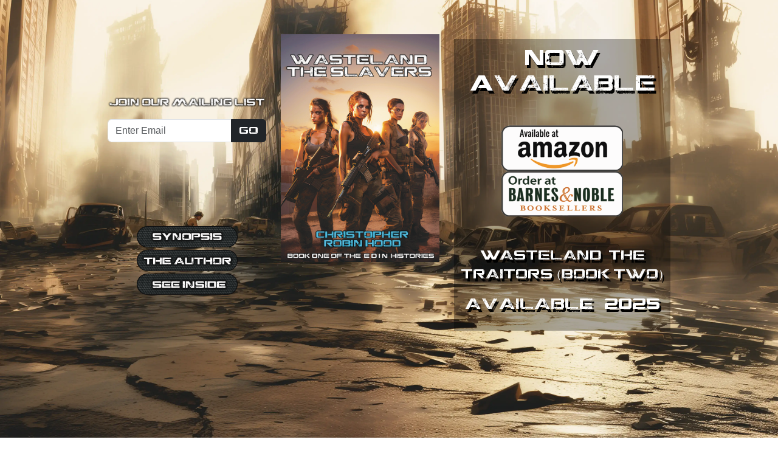

--- FILE ---
content_type: text/html; charset=UTF-8
request_url: http://wastelandseries.com/
body_size: 2333
content:
<!DOCTYPE html>
<html lang="en">

<head>
    <meta charset="UTF-8">
    <meta name="viewport" content="width=device-width, initial-scale=1.0">
    <link href="https://cdn.jsdelivr.net/npm/bootstrap@5.3.3/dist/css/bootstrap.min.css" rel="stylesheet">
    <script src="https://cdn.jsdelivr.net/npm/bootstrap@5.3.3/dist/js/bootstrap.bundle.min.js"></script>
    <link rel="stylesheet" href="css/style.css">
    <title>Wasteland Series Website</title>
    
    <link rel="stylesheet" href="https://cdn.jsdelivr.net/npm/sweetalert2@11/dist/sweetalert2.min.css">
    <script src="https://cdn.jsdelivr.net/npm/sweetalert2@11"></script>


</head>

<body>
  <div class="container">
    <div class="row mt-5">
        <div class="col-sm-1"></div>
        <div class="col-sm-3" style="display: flex;flex-direction: column-reverse;justify-content: space-around;">
          <div class="row">
            <div class="col-sm-2"></div>
            <div class="col-sm-8 mt-1">
            <a href="#" data-bs-toggle="modal" data-bs-target="#modal_wasteland">
              <img src="images/Synopsis.png" alt="" class="img-fluid">
            </a>
            </div>
            <div class="col-sm-2"></div>
            <div class="col-sm-2"></div>
            <div class="col-sm-8 mt-1">
              <a href="https://christopherrobinhood.com/"  target="_blank">
                <img src="images/the author.png" alt="" class="img-fluid">
              </a>                
            </div>
            <div class="col-sm-2"></div>
            <div class="col-sm-2"></div>
            <div class="col-sm-8 mt-1">
              <a href="#" onclick="openPDF()">
                <img src="images/seeinside.png" alt="" class="img-fluid">
              </a>
            </div>
            <div class="col-sm-2"></div>
          </div>
          <div>
            <div class="mt-5">
                <img src="images/join our mailing list_.png" alt="" class="img-fluid" width="">
            </div>
            <form action="" class="mt-3" method="POST">
                <div class="input-group mb-3" style="font-family: CGFLocustResistance;">
                <input type="text" class="form-control" placeholder="Enter Email" name="email" style="font-family: sans-serif;">
                <button class="btn btn-dark" name="join_submit" type="submit">Go</button>
                </div>
            </form>
          </div>
        </div>
        <div class="col-sm-3">
            <img src="images/wasteland_poster.png" alt="" class="img-fluid mt-2">
        </div>
        <div class="col-sm-4">
          <div class="mt-3" style="background-color: #00000052;padding : 10px 0px;">
              <h1 class="cgf-font text-white" style="text-shadow: 3px 5px black;font-size:2.2em;text-align: center;">Now Available</h1>
              <div class="mt-5 text-center">
                <a href="https://www.amazon.com/Wasteland-Slavers-Christopher-Robin-Hood/dp/B0D797T6KY/ref=sr_1_1?crid=186634ZKPIFPX&dib=eyJ2IjoiMSJ9.tPQVOUjmXlpHhrb8c-1KcH7gATEzkDlicr2ghEQEc0Z2hYQkw0mCYnCYBD3IQdjL4277OyShec7vq7ne_6q5kMpYxIN7cd0Mrb8Z6FzlKtw.tyeN7b5SIv0QxnwdaYR7v1z_YRAc_4K4npY3xhk2bv4&dib_tag=se&keywords=wasteland+slavers&qid=1729839640&sprefix=,aps,156&sr=8-1" target="_blank">
                  <img src="images/AMZ.png" alt="" class="img-fluid link-btns">
                </a>
                <a href="https://www.barnesandnoble.com/w/wasteland-christopher-robin-hood/1146168889?ean=9798990838000" target="_blank">
                  <img src="images/BNN.png" alt="" class="img-fluid link-btns">
                </a>
              </div>
              <div class="mt-5">
                  <p class="cgf-font text-white" style="text-shadow: 3px 5px black;font-size: 1.3em;text-align: center;">Wasteland: The Traitors <span style="font-family: monospace;">(</span>book two<span style="font-family: monospace;">)</span></p>
                  <p class="cgf-font text-white" style="text-shadow: 3px 5px black;font-size: 1.5em;text-align: center;">available &nbsp; 2025</p>
                <!--<img src="images/24Julyimg.png" alt="" class="img-fluid">-->
              </div>
          </div>
        </div>
    </div>
  </div>


  <!-- modals -->
  <div class="modal fade" id="modal_wasteland" tabindex="-1" aria-labelledby="modal1Label" aria-hidden="true">
    <div class="modal-dialog modal-lg">
      <div class="modal-content">
        <div class="modal-header">
          <h5 class="modal-title text-center" id="modal1Label" style="width: 100%;font-family: monospace;">WASTELAND: THE SLAVERS</h5>
          <button type="button" class="cross-btn btn-close" data-bs-dismiss="modal" aria-label="Close"></button>
        </div>
        <div class="modal-body">
            <p class="text-center" style="font-family: monospace;">
                Humanity is on the brink of extinction. A global war a hundred years earlier resulted in an almost total loss of human life. It is a post-apocalypse with virtually no men. The women that rule the world live in relative peace, but all hope of staving off the end of our species is nearly gone.
            </p>
            <p class="text-center" style="font-family: monospace;">
                Yet, somewhere deep in a government bunker, a secret community lives and thrives - having escaped the virus that rendered all other men infertile. If a single, breedable male is worth killing for, an entire community of them will invite all out war.
            </p>
            <p class="text-center" style="font-family: monospace;">
                And their secret is about to be discovered.
            </p>
        </div>
      </div>
    </div>
  </div>


</body>

<script>
    function openPDF() {
        window.open('Wasteland 6 x 9 HC Master 6-2-24 sample chapters for website only.pdf', '_blank');
    }
</script>
<script>'undefined'=== typeof _trfq || (window._trfq = []);'undefined'=== typeof _trfd && (window._trfd=[]),_trfd.push({'tccl.baseHost':'secureserver.net'},{'ap':'cpsh-oh'},{'server':'p3plzcpnl506772'},{'dcenter':'p3'},{'cp_id':'8448359'},{'cp_cl':'8'}) // Monitoring performance to make your website faster. If you want to opt-out, please contact web hosting support.</script><script src='https://img1.wsimg.com/traffic-assets/js/tccl.min.js'></script></html>

--- FILE ---
content_type: text/css
request_url: http://wastelandseries.com/css/style.css
body_size: 729
content:
@font-face {
  font-family: 'MTCORSVA';
  src: local('MTCORSVA'), url('./MTCORSVA.woff') format('woff');
}

@font-face {
  font-family: 'CGFLocustResistance';
  src: local('CGFLocustResistance'), url('./CGFLocustResistance.woff') format('woff');
}

body {
  background-image: url('../images/background.webp');
  background-size: cover;
  background-position: center;
  background-repeat: no-repeat;
  background-attachment: fixed;
  height: 100vh;

}

.navbar {
  background: rgba(0, 0, 0, 0.151) !important;
}

.nav-link {
  padding: 0px 30px !important;
  font-size: 2.2em;
  font-weight: 200;
  color: black;
}

.nav-link:hover {
  text-shadow: 2px 2px 2px #ffffff;
}

.nav-link.active {
  text-shadow: 2px 2px 2px #ff0000 !important;
}

.intro-div {
  padding: 50px;
  background: #0000002e;
  color: black;
  border-radius: 10px;
}

.fade-in {
  animation: fadeIn 1s ease-in-out;
}

@keyframes fadeIn {
  from {
    opacity: 0;
  }

  to {
    opacity: 1;
  }
}

.cgf-font {
  font-family: CGFLocustResistance;
}

.text-black {
  color: black;
}



/* Custom CSS for positioning */
.image-container {
  position: relative;
  display: inline-block;
}

.eye-icon {
  position: absolute;
  top: -10px;
  right: -10px;
  color: #fff;
  cursor: pointer;
  z-index: 1;
  font-size: 1.8em;
  color: black;
  background: white;
  border-radius: 5px;
  padding: 4px;
}

.modal-content{
  font-family: Arial, Helvetica, sans-serif;
  font-size: larger;
  background: rgba(0, 0, 0, 0.884);
  color: white;
}


.cross-btn{
  background-color: white !important;
}
.poster-h2{
  font-size: 1.5em;
}

.link-btns{
  width: 200px;
}


@media only screen and (max-width: 600px) {
  .link-btns{
    width: 180px;
  }

}